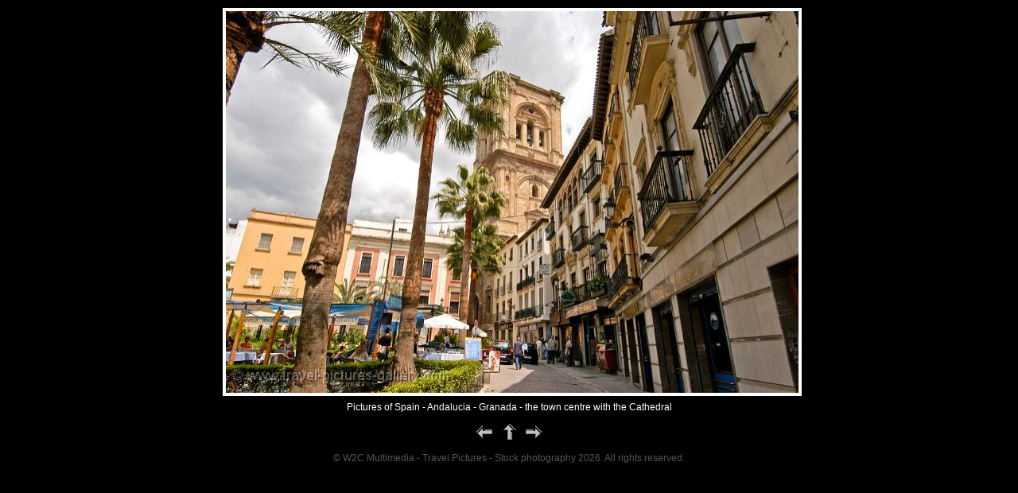

--- FILE ---
content_type: text/html
request_url: https://www.travel-pictures-gallery.com/spain/granada/granada-0009.html
body_size: 1804
content:
<!DOCTYPE html PUBLIC "-//W3C//DTD XHTML 1.0 Strict//EN" "http://www.w3.org/TR/xhtml1/DTD/xhtml1-strict.dtd">
<html xmlns="http://www.w3.org/1999/xhtml" xml:lang="en" lang="en">
<head>
<meta http-equiv="Content-Type" content="text/html; charset=iso-8859-1" />
<meta name="description" content="Spain images, Travel Pictures Gallery, Royalty Free Travel Stock Photography" />
<meta name="keywords" content="spain pictures, spain images, granada, andalucia, alhambra, generalife,malaga, ronda, cordoba, mezquita, almeria, seville, sevilla, san lucar, jerez, jerez de la frontera, ronda, sierra nevada, alpujarras, holiday, travel, costa brava, blanca, de la luz, cadiz, " />
<title>Pictures of Spain - Granada-0009 - the town centre with the Cathedral</title>
<link href="../../css/series1-720.css" rel="stylesheet" type="text/css" media="screen" />
</head>

<body>
<div id="image-container">
<div class="image"><a href="granada-0010.html"><img src="pics/granada/granada-0009.jpg" alt="the town centre with the Cathedral" width="720" height="480" class="border"/></a></div>
</div>
<div id="header">Pictures of Spain - Andalucia - Granada - the town centre with the Cathedral</div>
<div id="nav-container"><div class="navigation"><a href="granada-0008.html"><img src="../../images/navigation/prev.gif" alt="Previous" width="30" height="30" class="no-border"/></a><a href="granada-main-1.html"><img src="../../images/navigation/up.gif" alt="Up" width="30" height="30" class="no-border"/></a><a href="granada-0010.html"><img src="../../images/navigation/next.gif" alt="Next" width="30" height="30" class="no-border"/></a></div>

<div id="footer"><!-- #BeginLibraryItem "/Library/footer.lbi" --><!-- #BeginLibraryItem "/Library/footer.lbi" -->&copy; W2C Multimedia - Travel Pictures - Stock photography 2026. All rights reserved.<!-- #EndLibraryItem --><!-- #EndLibraryItem --></div>

</body>
</html>


--- FILE ---
content_type: text/css
request_url: https://www.travel-pictures-gallery.com/css/series1-720.css
body_size: 957
content:
/* CSS travel-pictures-gallery.com-series-horizontal */
body{
margin: 0;
padding: 0;
background: #000;
font-family: Verdana, Arial, Helvetica, sans-serif;
color: #FFF;
font-size: 12px;
text-align: center;
}
a  {
	text-decoration: underline;
	color: #FFF;
}
a:hover {
	text-decoration: underline;
	color:#999;
}
.border { border: 4px solid #FFF;
}
.no-border {
	border-width: 0px;
}
#header{
	margin: 10px auto 0 auto;
	padding: 0;}	
h1  {font-size: 12px;
}
#image-container{
	margin: 10px auto 0 auto;
	width: 720px;
	height: 485px;}
div.image{
	margin: 0 auto 0 auto;
	width: 720px;
	height: 480px;}
#nav-container{
	margin: 10px auto 0 auto;
	width: 600px;
	height: 20px;}
div.navigation{
}
#add-container{
	margin: 20px auto 0 auto;
	width: 721px;
	height: 95px;
}
div.navigation{
	margin: 0 auto 0 auto;
	padding: 0;
	color: #FFF;
}
#menu-top{
	margin: 4 auto 4 auto;
	padding: 20px 0 0 0;
}
#footer{
	margin: 5px auto 0 auto;
	padding: 2px 0 0 0;
	color: #555;
}
#sitemeter{
	margin: 0 auto 0 auto;
	padding: 10px 0 10px 0;
}